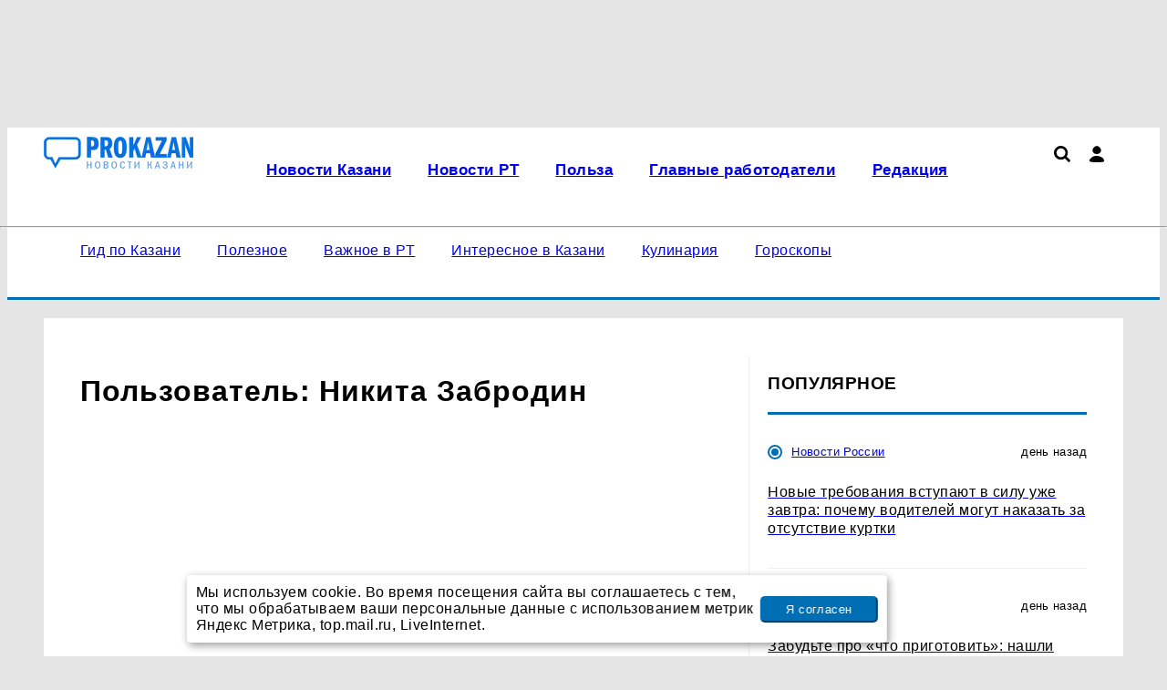

--- FILE ---
content_type: text/html; charset=UTF-8
request_url: https://prokazan.ru/profile/26546
body_size: 9991
content:
    <!DOCTYPE html>
    <html lang="ru" dir="ltr">
    <head prefix="og: http://ogp.me/ns# fb: http://ogp.me/ns/fb# article: http://ogp.me/ns/article#">
        <meta charset="UTF-8">
        <meta name="viewport" content="width=device-width, initial-scale=1">
                <title>Пользователь: Никита Забродин</title><meta name="description" content="Страница пользователя: Никита Забродин"><meta name="keywords" content=""><meta property="og:type" content="website">
<meta property="og:url" content="https://prokazan.ru/profile/26546">
<meta property="og:locale" content="ru_RU">
<meta property="og:title" content="Пользователь: Никита Забродин">
<meta property="og:description" content="Страница пользователя: Никита Забродин">
<meta property="og:site_name" content="ProKazan.ru">

<meta name="robots" content="max-image-preview:large">
<link href="https://yandex.ru" rel="preconnect">
<link href="https://avatars.mds.yandex.net" rel="preconnect">
<link href="https://banners.adfox.ru" rel="preconnect">
<link href="https://prokazan.ru" rel="preconnect" crossorigin="">
<link type="font/woff2" href="/assets/core/theme/css/fonts/roboto/Roboto-Regular.woff2" rel="preload" as="font" crossorigin="anonymous">
<link type="font/woff2" href="/assets/core/theme/css/fonts/roboto/Roboto-Bold.woff2" rel="preload" as="font" crossorigin="anonymous">
<link type="font/woff2" href="/assets/core/theme/css/fonts/ptsanscaption/ptsanscaption.woff2" rel="preload" as="font" crossorigin="anonymous">
<link href="/assets/core/theme/js/jquery-3.7.1.min.js" rel="preload" as="script">
<link href="https://news.2xclock.com" rel="preconnect">
<link href="/assets/core/theme/css/style.css" rel="preload" as="style">
<link href="/assets/core/theme/css/roboto-woff2.css" rel="preload" as="style">
<link href="/assets/core/theme/css/fonts/ptsanscaption/ptsanscaption.css" rel="preload" as="style">
<link href="https://prokazan.ru/profile/26546" rel="canonical">
<link type="application/rss+xml" href="https://prokazan.ru/rss.xml" rel="alternate">
<link type="image/x-icon" href="/favicon.ico" rel="shortcut icon">
<link type="image/x-icon" href="/favicon120.ico" rel="icon" sizes="120x120">
<link type="image/svg+xml" href="/favicon.svg" rel="icon">
<link href="/assets/min/6244287ab4016841fb8fc12d6a1140e3.css" rel="stylesheet">
<link href="/assets/core/theme/css/fonts/ptsanscaption/ptsanscaption.css" rel="stylesheet">
<link href="/assets/css/styles.css" rel="stylesheet"><script type="application/ld+json">{"@type":"NewsMediaOrganization","name":"ProKazan.ru","alternateName":"Проказан","url":"https://prokazan.ru","@id":"https://prokazan.ru#organization","logo":{"@type":"ImageObject","url":"https://prokazan.ru/assets/img/logo.webp?h=0.1.1.2","width":165,"height":140},"sameAs":["https://vk.com/kazanpronews","https://ok.ru/group/70000033260367","https://vk.com/rntimediagroup"],"contactPoint":{"@type":"ContactPoint","contactType":"Editorial Office","email":"news@prokazan.ru","telephone":"+7\n  (905) 374-24-24"},"email":"news@prokazan.ru","legalName":"ООО\n  «Проказан»","address":{"@type":"PostalAddress","streetAddress":"улица\n  Декабристов, 2, оф. 5","addressLocality":"Казань","addressRegion":"Республика\n  Татарстан","postalCode":420066,"addressCountry":"RU"},"areaServed":{"@type":"Country","name":"Россия"},"@context":"https://schema.org"}</script>
<script>
(function() {
 let isUserAgentMotoGPower = window.navigator.userAgent.indexOf('moto g power') !== -1 ? true : false;
  
 if (!isUserAgentMotoGPower) {
    window.yaContextCb = window.yaContextCb || [];
    var script = document.createElement('script');
    script.src = 'https://yandex.ru/ads/system/context.js';
    script.async = true;
    document.head.appendChild(script);
  }
})();
</script>
<meta name="zen-verification" content="tw1Y2s8ZHRQQUiCgK6XNP3pyfUaRja4AT2JljTla3RGyfUqV9H3lbrbAn5rCyjbD" /><meta name='yandex-verification' content='64a4aac8d4620fbe' /><script>(function() { let isAgentGoogle= 
window.navigator.userAgent.indexOf('moto g power') !== -1 ? true : 
false;
  if (!isAgentGoogle) {   var script = 
document.createElement('script');
    script.src = 
'https://news.gnezdo.ru/loader.min.js';    script.async = true;
document.head.appendChild(script);
  }
})();</script><meta name='yandex-verification' content='74f9768b062b8aa7' /><meta name='google-site-verification' content='shyB0OXWNbx6gzfJkIoEkF4LE_slBpfs9whkNOvX2vI' /><meta name="zen-verification" content="Cfrwo9kOuOlHGfBeC8vBYscvxQ3BO3K0k6C5JJYg7GtCPRWC3nZzFX3axZkmqqAV" /><script>
if (!navigator.userAgent.includes("Moto G Power")) {
    // Yandex Ads
    window.yaContextCb = window.yaContextCb || [];
    const yandex = document.createElement('script');
    yandex.src = "https://yandex.ru/ads/system/context.js";
    yandex.async = true;
    document.head.appendChild(yandex);

    // DigitalCaramel
    const caramel = document.createElement('script');
    caramel.src = "https://cdn.digitalcaramel.com/caramel.js";
    caramel.async = true;
    document.head.appendChild(caramel);
}
</script>    </head>
    <body>
        
    
    
<script type="text/javascript" >
   (function(m,e,t,r,i,k,a){m[i]=m[i]||function(){(m[i].a=m[i].a||[]).push(arguments)};
   m[i].l=1*new Date();
   for (var j = 0; j < document.scripts.length; j++) {if (document.scripts[j].src === r) { return; }}
   k=e.createElement(t),a=e.getElementsByTagName(t)[0],k.async=1,k.src=r,a.parentNode.insertBefore(k,a)})
   (window, document, "script", "https://mc.yandex.ru/metrika/tag.js", "ym");

   ym(7655743, "init", {
        clickmap:true,
        trackLinks:true,
        accurateTrackBounce:true,
        webvisor:true
   });
</script>
<noscript><div><img src="https://mc.yandex.ru/watch/7655743" style="position:absolute; left:-9999px;" alt="" /></div></noscript>
<script data-counter>
new Image().src = "https://counter.yadro.ru/hit;ProKazan?r"+
escape(document.referrer)+((typeof(screen)=="undefined")?"":
";s"+screen.width+"*"+screen.height+"*"+(screen.colorDepth?
screen.colorDepth:screen.pixelDepth))+";u"+escape(document.URL)+
";h"+escape(document.title.substring(0,150))+
";"+Math.random();
</script><script type="text/javascript" data-counter>
var _tmr = window._tmr || (window._tmr = []);
_tmr.push({id: "1684050", type: "pageView", start: (new Date()).getTime()});
(function (d, w, id) {
  if (d.getElementById(id)) return;
  var ts = d.createElement("script"); ts.type = "text/javascript"; ts.async = true; ts.id = id;
  ts.src = "https://top-fwz1.mail.ru/js/code.js";
  var f = function () {var s = d.getElementsByTagName("script")[0]; s.parentNode.insertBefore(ts, s);};
  if (w.opera == "[object Opera]") { d.addEventListener("DOMContentLoaded", f, false); } else { f(); }
})(document, window, "topmailru-code");
</script><div class="text-center adf-ins"><div class="container m-t m-b pi_top"><ins data-revive-zoneid='16' data-revive-id='1f3c3444a80ac2546bbae4115ed8499a'></ins><script async src='//revive.prokazan.ru/www/delivery/asyncjs.php'></script></div></div>
    <div class="header">
        <div class="c-top-menu">
            <div class="container">
                <ul class="top-menu">
                    <li>
                                                <a href="/">
                            <img class="logo" src="/assets/img/logo.webp?h=0.1.1.2"
                                 title="ProKazan.ru"
                                 width="164"
                                 height="35"
                                 alt="ProKazan.ru">
                        </a>
                    </li>

                    <li>
                        <div class="top-menu__main">
                            <div class="top-menu__main-menu">
                                <ul id="w0" class="nav top_menu"><li><a href="/news"><p>Новости Казани</p></a></li>
<li><a href="/novosti-tatarstana"><p>Новости РТ</p></a></li>
<li><a href="/polza"><p> Польза</p></a></li>
<li><a href="https://prokazan.ru/interesnoe/view/gde-stroit-kareru-v-2025-godu-top-rabotodateli-s-lucsimi-usloviami"><p>Главные работодатели</p></a></li>
<li><a href="/o-redakcii-prokazan"><p>Редакция</p></a></li></ul>                            </div>
                            <div class="icons">
                                <a href="/search"><img src="/assets/theme/img/icons/loupe.svg" class="search" title="Поиск по сайту"></img></a>                                <div class="user-menu">
                                    <i class="user"></i>
                                    <div class="user-menu_dropdown">
                                        <ul><li><a href="/user/login">Войти</a></li></ul>                                    </div>
                                </div>

                                
                                <div class="hamburger">

                                </div>
                            </div>
                        </div>
                    </li>
                </ul>
            </div>
        </div>
        <div class="container">
            <hr class="hr-line-top-menu"/>
            <ul class="main-menu">
                <li>
                    <ul id="w1" class="nav main_menu"><li><a href="https://prokazan.ru/special_project/view/gid-po-kazani-akcii-skidki-i-neobycnye-predlozenia-gorod"><p>Гид по Казани</p></a></li>
<li><a href="https://prokazan.ru/adverting"><p>Полезное</p></a></li>
<li><a href="https://prokazan.ru/important_rt"><p>Важное в РТ</p></a></li>
<li><a href="https://prokazan.ru/interesnoe"><p>Интересное в Казани</p></a></li>
<li><a href="/kulinaria"><p>Кулинария</p></a></li>
<li><a href="/goroskopy"><p>Гороскопы</p></a></li></ul>                </li>
                <li>
                                    </li>
            </ul>
        </div>
    </div>


    <div class="container">
        <div class="article-wrapper">

    
    <main class="main-content" role="main">
        <div class="article-content-wp">
            <div class="article-content">
                
<h1>Пользователь: Никита Забродин</h1>


            </div>
                            
<div class="news-right-sidebar">
    <div class="right-sidebar-f">
        <div class="m-b text-center adf-ins"><ins data-revive-zoneid='20' data-revive-id='1f3c3444a80ac2546bbae4115ed8499a'></ins>
<script async src='//revive.prokazan.ru/www/delivery/asyncjs.php'></script></div>        <h2 class="right-sidebar">Популярное</h2>
                
<div class="news-list">
                        <div class="other-news">
                <div class="news-info">
                    <p class="sections-name">
                        <i class="sections-i" style=""></i>                        <a href="/russia">Новости России</a>                    </p>
                    <p class="news-date">день назад</p>
                </div>
                <div class="other-news-item">
                    <a href="/russia/view/novye-trebovania-vstupaut-v-silu-uze-zavtra-pocemu-voditelej-mogut-nakazat-za-otsutstvie-kurtki">
                        <h2 class="other-news-name">Новые требования вступают в силу уже завтра: почему водителей могут наказать за отсутствие куртки</h2>
                    </a>
                </div>
            </div>
                                <div class="other-news">
                <div class="news-info">
                    <p class="sections-name">
                        <i class="sections-i" style=""></i>                        <a href="/special_project">Гид по Казани</a>                    </p>
                    <p class="news-date">день назад</p>
                </div>
                <div class="other-news-item">
                    <a href="/special_project/view/odin-klik-i-uzin-gotov-sobrali-dostavku-na-luboj-vkus-i-budzet">
                        <h2 class="other-news-name">Забудьте про «что приготовить»: нашли самые шустрые сервисы доставки в Казани</h2>
                    </a>
                </div>
            </div>
                                <div class="other-news">
                <p class="rotator-b"><a href="https://san-epidem.ru/spasibo/tpost/ssnyd2f2p1-uborka-kvartir-posle-dezinsektsii">обработка после тараканов</a></p>            </div>
                                <div class="other-news">
                <div class="news-info">
                    <p class="sections-name">
                        <i class="sections-i" style=""></i>                        <a href="/goroskopy">Гороскопы</a>                    </p>
                    <p class="news-date">день назад</p>
                </div>
                <div class="other-news-item">
                    <a href="/goroskopy/view/karma-razvoracivaetsa-v-storonu-izobilia-i-radosti-dla-kogo-posle-29-anvara-nacnetsa-svetlaa-polosa">
                        <h2 class="other-news-name">Карма разворачивается в сторону изобилия и радости: для кого после 29 января начнётся светлая полоса</h2>
                    </a>
                </div>
            </div>
                                <div class="other-news">
                <div class="news-info">
                    <p class="sections-name">
                        <i class="sections-i" style=""></i>                        <a href="/special_project">Гид по Казани</a>                    </p>
                    <p class="news-date">3 дня назад</p>
                </div>
                <div class="other-news-item">
                    <a href="/special_project/view/gde-najti-urista-v-kazani-proverennye-specialisty-radom">
                        <h2 class="other-news-name">От спора с застройщиком до защиты прав: проверенный список юристов Казани на все случаи жизни</h2>
                    </a>
                </div>
            </div>
                                <div class="other-news">
                <p class="rotator-b"><a href="https://profi.ru/krasota/cosmetology/apparatnaya-kosmetologiya/ultrazvukovaya-kavitaciya/">ультразвуковая кавитация цены</a> в Москве</p>            </div>
                                <div class="other-news">
                <div class="news-info">
                    <p class="sections-name">
                        <i class="sections-i" style=""></i>                        <a href="/kulinaria">Кулинария</a>                    </p>
                    <p class="news-date">день назад</p>
                </div>
                <div class="other-news-item">
                    <a href="/kulinaria/view/blinciki-bolse-ne-budut-skucnymi-i-odnoobraznymi-20-nacinok-kotorye-realno-vlublaut-vo-vkus">
                        <h2 class="other-news-name">Блинчики больше не будут скучными и однообразными: 20 начинок, которые реально влюбляют во вкус</h2>
                    </a>
                </div>
            </div>
                                <div class="other-news">
                <div class="news-info">
                    <p class="sections-name">
                        <i class="sections-i" style=""></i>                        <a href="/polza">Польза</a>                    </p>
                    <p class="news-date">17 часов назад</p>
                </div>
                <div class="other-news-item">
                    <a href="/polza/view/greh-ili-tradicia-svasennosluziteli-rasskazali-kak-pravilno-postupat-s-odezdoj-pokojnyh">
                        <h2 class="other-news-name">Грех или традиция: священнослужители рассказали, как правильно поступать с одеждой покойных</h2>
                    </a>
                </div>
            </div>
                                <div class="other-news">
                <div class="news-info">
                    <p class="sections-name">
                        <i class="sections-i" style=""></i>                        <a href="/russia">Новости России</a>                    </p>
                    <p class="news-date">день назад</p>
                </div>
                <div class="other-news-item">
                    <a href="/russia/view/novye-izmenenia-na-azs-uze-obsuzdaut-cem-etanol-v-benzine-obernetsa-dla-voditelej">
                        <h2 class="other-news-name">Новые изменения на АЗС уже обсуждают: чем этанол в бензине обернётся для водителей</h2>
                    </a>
                </div>
            </div>
                                <div class="other-news">
                <div class="news-info">
                    <p class="sections-name">
                        <i class="sections-i" style=""></i>                        <a href="/russia">Новости России</a>                    </p>
                    <p class="news-date">12 часов назад</p>
                </div>
                <div class="other-news-item">
                    <a href="/russia/view/blokirovka-telegram-na-poroge-cto-govorat-vlasti-i-kogda-mozet-slucitsa-zapret">
                        <h2 class="other-news-name">Блокировка Telegram на пороге: что говорят власти и когда может случиться запрет</h2>
                    </a>
                </div>
            </div>
                                <div class="other-news">
                <div class="news-info">
                    <p class="sections-name">
                        <i class="sections-i" style=""></i>                        <a href="/kulinaria">Кулинария</a>                    </p>
                    <p class="news-date">21 час назад</p>
                </div>
                <div class="other-news-item">
                    <a href="/kulinaria/view/prostye-produkty-i-vpecatlausij-rezultat-pocemu-etot-pirog-na-kefire-lucse-ceburekov">
                        <h2 class="other-news-name">Простые продукты и впечатляющий результат: почему этот пирог на кефире лучше чебуреков</h2>
                    </a>
                </div>
            </div>
            </div>        <div class="m-t text-center adf-ins"><ins data-revive-zoneid='20' data-revive-id='1f3c3444a80ac2546bbae4115ed8499a'></ins>
<script async src='//revive.prokazan.ru/www/delivery/asyncjs.php'></script></div>    </div>
</div>
                    </div>
    </main>

    <div class="text-center adf-ins"><div class="container m-t"><ins data-revive-zoneid='22' data-revive-id='1f3c3444a80ac2546bbae4115ed8499a'></ins>
<script async src='//revive.prokazan.ru/www/delivery/asyncjs.php'></script></div></div>
</div>    </div>

    
    <div class="container">
        <div class="main-content">
            
<div class="first-block">
    

<div class="first-news">
    <div class="news-info">
        <div class="sections-name">
            <i class="sections-i" style=""></i>            <a href="/news">Новости Казани</a>        </div>
        <div class="news-date">17 часов назад</div>
    </div>
    <div class="news-item">
        <a href="/news/view/v-kazani-vraci-spasli-zensinu-peresadiv-ej-pecen">
            <h2 class="tv_news">В Казани врачи спасли женщину, пересадив ей печень</h2>
                            <picture><source type="image/webp" srcset="/userfiles/webp/-min-g8g0WC-EACIKxnek8kbDsJWpLlVQZgMX.png.webp" width="440px" height="260px" alt="В Городской клинической больнице № 7 Казани впе..." title="В Казани врачи спасли женщину, пересадив ей печень" media="(max-width: 480px)" loading="eager"><source type="image/webp" srcset="/userfiles/webp/-middle-g8g0WC-EACIKxnek8kbDsJWpLlVQZgMX.png.webp" width="440px" height="260px" alt="В Городской клинической больнице № 7 Казани впе..." title="В Казани врачи спасли женщину, пересадив ей печень" media="(max-width: 764px)" loading="eager"><source srcset="/userfiles/mobile/g8g0WC-EACIKxnek8kbDsJWpLlVQZgMX.png" media="(max-width: 370px)"><source srcset="/userfiles/min/g8g0WC-EACIKxnek8kbDsJWpLlVQZgMX.png" media="(max-width: 480px)"><source srcset="/userfiles/middle/g8g0WC-EACIKxnek8kbDsJWpLlVQZgMX.png" media="(max-width: 764px)"><source type="image/webp" srcset="/userfiles/webp/-main-g8g0WC-EACIKxnek8kbDsJWpLlVQZgMX.png.webp"><img src="/userfiles/main/g8g0WC-EACIKxnek8kbDsJWpLlVQZgMX.png" width="823" height="360" alt="В Городской клинической больнице № 7 Казани впе..." title="В Казани врачи спасли женщину, пересадив ей печень" loading="eager" sizes="(max-width: 480px) 372px, (max-width: 764px) 764px, 800px"></picture>                    </a>
    </div>
</div>    
<div class="news-list">
                        <div class="other-news">
                <div class="news-info">
                    <p class="sections-name">
                        <i class="sections-i" style=""></i>                        <a href="/russia">Новости России</a>                    </p>
                    <p class="news-date">час назад</p>
                </div>
                <div class="other-news-item">
                    <a href="/russia/view/skidka-do-30-procentov-po-platezkam-zkh-kto-smozet-rezko-sokratit-rashody-s-10-fevrala">
                        <h2 class="other-news-name">Скидка до 30 процентов по платежкам ЖКХ: кто сможет резко сократить расходы с 10 февраля</h2>
                    </a>
                </div>
            </div>
                                <div class="other-news">
                <div class="news-info">
                    <p class="sections-name">
                        <i class="sections-i" style=""></i>                        <a href="/interesnoe">Интересное в Казани</a>                    </p>
                    <p class="news-date">20 часов назад</p>
                </div>
                <div class="other-news-item">
                    <a href="/interesnoe/view/46-500-rublej-ekonomii-na-zubah-kazanskij-stomatolog-nazyvaet-osibku-kotoruu-delaut-9-iz-10-celovek">
                        <h2 class="other-news-name">46 500 рублей экономии на зубах: казанский стоматолог называет ошибку, которую делают 9 из 10 человек </h2>
                    </a>
                </div>
            </div>
                                <div class="other-news">
                <div class="news-info">
                    <p class="sections-name">
                        <i class="sections-i" style=""></i>                        <a href="/polza">Польза</a>                    </p>
                    <p class="news-date">3 часа назад</p>
                </div>
                <div class="other-news-item">
                    <a href="/polza/view/ucenye-podtverdili-polzu-kofe-cto-nuzno-sobludat-ctoby-on-dejstvitelno-prodleval-zizn">
                        <h2 class="other-news-name">Учёные подтвердили пользу кофе: что нужно соблюдать, чтобы он действительно продлевал жизнь</h2>
                    </a>
                </div>
            </div>
                                <div class="other-news">
                <div class="news-info">
                    <p class="sections-name">
                        <i class="sections-i" style=""></i>                        <a href="/ne-u-nas">Не у нас</a>                    </p>
                    <p class="news-date">5 часов назад</p>
                </div>
                <div class="other-news-item">
                    <a href="/ne-u-nas/view/ucenye-nasli-vozmoznuu-kolybel-zizni-na-zemle-sensacionnoe-otkrytie-sdelano-v-glubinah-atlantiki">
                        <h2 class="other-news-name">Учёные нашли возможную колыбель жизни на Земле: сенсационное открытие сделано в глубинах Атлантики</h2>
                    </a>
                </div>
            </div>
            </div></div>


<div class="second-block">
    <div class="second-news-list col-4 col-border-t col-border-r">
        
    <div class="news-item ">
        <div class="news-item__content">
                            <a href="/news/view/dvizenie-po-ulice-baumana-casticno-ogranicat-na-dve-nedeli">
                    <div class="news-item__image">
                        <picture><source type="image/webp" srcset="/userfiles/webp/-min-raYcPhCZCJCZzSoHbCSFUU6IorZp7bVt.jpg.webp" width="440px" height="260px" alt="Движение по улице Баумана частично ограничат на..." title="" media="(max-width: 480px)" loading="eager"><source type="image/webp" srcset="/userfiles/webp/-middle-raYcPhCZCJCZzSoHbCSFUU6IorZp7bVt.jpg.webp" width="440px" height="260px" alt="Движение по улице Баумана частично ограничат на..." title="" media="(max-width: 764px)" loading="eager"><source srcset="/userfiles/mobile/raYcPhCZCJCZzSoHbCSFUU6IorZp7bVt.jpg" media="(max-width: 370px)"><source srcset="/userfiles/min/raYcPhCZCJCZzSoHbCSFUU6IorZp7bVt.jpg" media="(max-width: 480px)"><source srcset="/userfiles/middle/raYcPhCZCJCZzSoHbCSFUU6IorZp7bVt.jpg" media="(max-width: 764px)"><source type="image/webp" srcset="/userfiles/webp/-preview-raYcPhCZCJCZzSoHbCSFUU6IorZp7bVt.jpg.webp"><img src="/userfiles/preview/raYcPhCZCJCZzSoHbCSFUU6IorZp7bVt.jpg" width="280" height="180" alt="Движение по улице Баумана частично ограничат на..." title="" loading="lazy" sizes="(max-width: 480px) 372px, (max-width: 764px) 764px, 800px"></picture>                    </div>
                </a>
                        <div class="news-item__bottom">
                <div class="news-info">
                    <div class="sections-name">
                        <i class="sections-i" style=""></i>                        <a href="/news">Новости Казани</a>                    </div>
                    <div class="news-date">день назад</div>
                </div>
                <a href="/news/view/dvizenie-po-ulice-baumana-casticno-ogranicat-na-dve-nedeli"><h3 class="main-h3">Движение по улице Баумана частично ограничат на две недели </h3></a>
            </div>
        </div>
    </div>
        
<div class="news-list">
                        <div class="other-news">
                <div class="news-info">
                    <p class="sections-name">
                        <i class="sections-i" style=""></i>                        <a href="/polza">Польза</a>                    </p>
                    <p class="news-date">7 часов назад</p>
                </div>
                <div class="other-news-item">
                    <a href="/polza/view/roditelskaa-pomos-mozet-navredit-slova-frederika-perlza-kotorye-menaut-vzglad-na-vzroslyh-detej">
                        <h2 class="other-news-name">Родительская помощь может навредить: слова Фредерика Перлза, которые меняют взгляд на взрослых детей</h2>
                    </a>
                </div>
            </div>
                                <div class="other-news">
                <div class="news-info">
                    <p class="sections-name">
                        <i class="sections-i" style=""></i>                        <a href="/goroskopy">Гороскопы</a>                    </p>
                    <p class="news-date">8 часов назад</p>
                </div>
                <div class="other-news-item">
                    <a href="/goroskopy/view/fevral-perevernet-licnye-svazi-pocemu-skorpiony-poteraut-druzej-a-strelcy-vlubatsa-po-usi">
                        <h2 class="other-news-name">Февраль перевернёт личные связи: почему Скорпионы потеряют друзей, а Стрельцы влюбятся по уши</h2>
                    </a>
                </div>
            </div>
                                <div class="other-news">
                <div class="news-info">
                    <p class="sections-name">
                        <i class="sections-i" style=""></i>                        <a href="/ne-u-nas">Не у нас</a>                    </p>
                    <p class="news-date">9 часов назад</p>
                </div>
                <div class="other-news-item">
                    <a href="/ne-u-nas/view/onkolog-ivaskov-zaavil-o-rasprostranenii-v-konce-fevrala-grippa-b">
                        <h2 class="other-news-name">Онколог Ивашков заявил о распространении в конце февраля гриппа B</h2>
                    </a>
                </div>
            </div>
            </div>        
    <div class="news-item ">
        <div class="news-item__content">
                            <a href="/interesnoe/view/itogi-goda-dla-avtoskol-kazani-rasskazyvaem-kto-vysel-na-pervoe-mesto-v-zestkom-rejtinge-po-statistike-gai">
                    <div class="news-item__image">
                        <picture><source type="image/webp" srcset="/userfiles/webp/-min-jaeuJbZdZNfdnPPPVNK3BK3KjkAAQ3b7.jpg.webp" width="440px" height="260px" alt="Итоги года для автошкол Казани: рассказываем, к..." title="" media="(max-width: 480px)" loading="eager"><source type="image/webp" srcset="/userfiles/webp/-middle-jaeuJbZdZNfdnPPPVNK3BK3KjkAAQ3b7.jpg.webp" width="440px" height="260px" alt="Итоги года для автошкол Казани: рассказываем, к..." title="" media="(max-width: 764px)" loading="eager"><source srcset="/userfiles/mobile/jaeuJbZdZNfdnPPPVNK3BK3KjkAAQ3b7.jpg" media="(max-width: 370px)"><source srcset="/userfiles/min/jaeuJbZdZNfdnPPPVNK3BK3KjkAAQ3b7.jpg" media="(max-width: 480px)"><source srcset="/userfiles/middle/jaeuJbZdZNfdnPPPVNK3BK3KjkAAQ3b7.jpg" media="(max-width: 764px)"><source type="image/webp" srcset="/userfiles/webp/-preview-jaeuJbZdZNfdnPPPVNK3BK3KjkAAQ3b7.jpg.webp"><img src="/userfiles/preview/jaeuJbZdZNfdnPPPVNK3BK3KjkAAQ3b7.jpg" width="280" height="180" alt="Итоги года для автошкол Казани: рассказываем, к..." title="" loading="lazy" sizes="(max-width: 480px) 372px, (max-width: 764px) 764px, 800px"></picture>                    </div>
                </a>
                        <div class="news-item__bottom">
                <div class="news-info">
                    <div class="sections-name">
                        <i class="sections-i" style=""></i>                        <a href="/interesnoe">Интересное в Казани</a>                    </div>
                    <div class="news-date">6 дней назад</div>
                </div>
                <a href="/interesnoe/view/itogi-goda-dla-avtoskol-kazani-rasskazyvaem-kto-vysel-na-pervoe-mesto-v-zestkom-rejtinge-po-statistike-gai"><h3 class="main-h3">Итоги года для автошкол Казани: рассказываем, кто вышел на первое место в жёстком рейтинге по статистике ГАИ</h3></a>
            </div>
        </div>
    </div>
        
    <div class="news-item">
        <div class="text-center adf-ins"><ins data-revive-zoneid='20' data-revive-id='1f3c3444a80ac2546bbae4115ed8499a'></ins>
<script async src='//revive.prokazan.ru/www/delivery/asyncjs.php'></script></div>    </div>
    </div>
</div>
        </div>
    </div>

    
<div class="text-center adf-ins"><div class="container m-t"><ins data-revive-zoneid='26' data-revive-id='1f3c3444a80ac2546bbae4115ed8499a'></ins>
<script async src='//revive.prokazan.ru/www/delivery/asyncjs.php'></script></div></div>
<footer>
    <div class="container">
        <div class="col-flex footer-row1">
                        <div>
                <h3>Размещение рекламы</h3>
                <ul>
                                            <li><a href="tel:+79870606200">8 (987) 060 62 00</a></li>
                                            <li><a href="mailto:andrey@prokazan.ru">andrey@prokazan.ru</a></li>
                                            <li><a href="https://prokazan-project.ru/pricelist" rel="nofollow">Прайс-лист</a></li>
                                    </ul>
            </div>
                                    <div>
              <h3>Контакты редакции</h3>
                <ul>
                                            <li><a href="tel:+79053742424 ">+7 (905) 374-24-24</a></li>
                                            <li><a href="mailto:news@prokazan.ru">news@prokazan.ru</a></li>
                                            <li><a href="https://prokazan.ru/adverting/view/rabota-prokazan" rel="nofollow">Работа у нас</a></li>
                                    </ul>
            </div>
            
                                         <div class="counters">
                    <h3>Наша статистика</h3>
                     <a href="https://metrika.yandex.ru/stat/?id=7655743&from=informer"
target="_blank" rel="nofollow"><img src="https://informer.yandex.ru/informer/7655743/3_1_FFFFFFFF_EFEFEFFF_0_pageviews"
style="width:88px; height:31px; border:0;" alt="Яндекс.Метрика" title="Яндекс.Метрика: данные за сегодня (просмотры, визиты и уникальные посетители)" class="ym-advanced-informer" data-cid="7655743" data-lang="ru" /></a><a href="https://www.liveinternet.ru/click"
target="_blank"><img src="https://counter.yadro.ru/logo?14.10"
title="LiveInternet: показано число просмотров и посетителей за 24 часа"
alt="" style="border:0" width="88" height="31"/></a><a href="http://top.mail.ru/jump?from=1684050"> 
<img src="//top-fwz1.mail.ru/counter?id=1684050;t=476;l=1" style="border:0;" height="31" width="88" alt="Рейтинг@Mail.ru">
</a>                </div>
                                 </div>

        

        <div class="footer-row3 footer-copyright">
            <p>Электронное периодическое издание www.prokazan.ru. Учредитель ООО «Проказан». Cвидетельство о регистрации www.ProKazan.ru ЭЛ № ФС77-44757 от 25.04.2011, выдано Федеральной службой по надзору в сфере связи, информационных технологий и массовых коммуникаций. Директор: Сидоркин Андрей Валерьевич. Главный редактор: Ляпунов Михаил Алексеевич. Возрастное ограничение 16+.<br>
<b>Телефон редакции: 8 (905) 374-24-24<br>
Электронная почта редакции: news@prokazan.ru<br>
При использовании материалов новостного портала prokazan.ru гиперссылка на ресурс обязательна, в противном случае будут применены нормы законодательства РФ об авторских и смежных правах. Редакция портала не несет ответственности за комментарии и материалы пользователей, размещенные на сайте prokazan.ru и его субдоменах. </b><br><br>«На информационном ресурсе применяются рекомендательные технологии (информационные технологии предоставления информации на основе сбора, систематизации и анализа сведений, относящихся к предпочтениям пользователей сети «Интернет», находящихся на территории Российской Федерации)». Правила применения рекомендательных технологий в виджетах рекламно-обменной сети <a href="/docs/smi2.pdf">«СМИ2» (PDF)</a>, <a href="/docs/Sparrow.pdf">«Sparrow» (PDF)</a></p>
        </div>
        <div class="footer-row4 col-flex">
            <div>
                © 2026 «ProKazan» | Все права защищены
            </div>
            <div>
                Возрастная категория сайта 16+
            </div>
            <div>
                                    <a href="/docs/privacy_policy.pdf" target="_blank">
                                   Политика конфиденциальности
                                    </a>
                            </div>
        </div>

    </div>

</footer>
<div class="pi_bottom_fix text-center adf-ins"><div class="container"><ins data-revive-zoneid='28' data-revive-id='1f3c3444a80ac2546bbae4115ed8499a'></ins><script async src='//revive.prokazan.ru/www/delivery/asyncjs.php'></script></div></div><div class="text-center adf-ins"><div id='cookie_note'><p>Мы используем cookie. Во время посещения сайта вы соглашаетесь с тем, что мы обрабатываем ваши персональные данные с использованием метрик Яндекс Метрика, top.mail.ru, LiveInternet.</p><button class='button cookie_accept btn btn-primary btn-sm'>Я согласен</button></div><script>    function setCookie(name, value, days) {
    let expires = "";
    if (days) {
    let date = new Date();
    date.setTime(date.getTime() + (days * 24 * 60 * 60 * 1000));
    expires = "; expires=" + date.toUTCString();
}
    document.cookie = name + "=" + (value || "") + expires + "; path=/";
}

    function getCookie(name) {
    let matches = document.cookie.match(new RegExp("(?:^|; )" + name.replace(/([\.$?*|{}\(\)\[\]\/\+^])/g, '\$1') + "=([^;]*)"));
    return matches ? decodeURIComponent(matches[1]) : undefined;
}
    function checkCookies() {
    let cookieNote = document.getElementById('cookie_note');
    let cookieBtnAccept = cookieNote.querySelector('.cookie_accept');

    if (!getCookie('cookies_policy')) {
    cookieNote.classList.add('show');
}

    cookieBtnAccept.addEventListener('click', function () {
    setCookie('cookies_policy', 'true', 365);
    cookieNote.classList.remove('show');
});
}
    checkCookies();</script></div>    <script src="/assets/core/theme/js/jquery-3.7.1.min.js"></script>
<script src="/assets/min/8800616398a306fb66fef4de441b78f7.js" async></script>    </body>
    </html>
